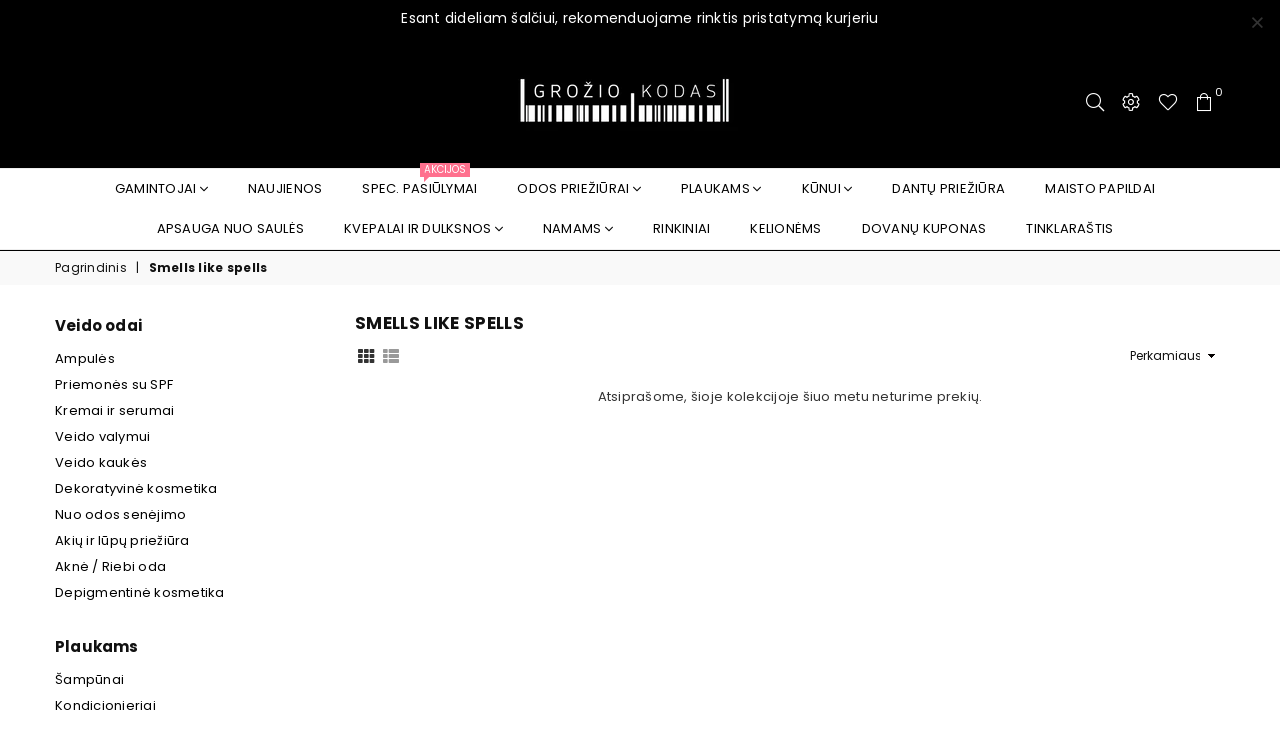

--- FILE ---
content_type: text/javascript
request_url: https://cdn.shopify.com/extensions/019c2409-fcdd-794a-93ca-264c97f1be9c/essential-announcement-bar-78/assets/announcement-bar-essential-apps.js
body_size: 10168
content:
(function () {
  const analyticsBaseUrl = "https://essential-apps-analytics.herokuapp.com";
  const essentialsMeta = window.essentialAnnouncementMeta;
  function getConfig() {
    const configs = window.essentialAnnouncementConfigs;
    return new Promise((resolve) => {
      resolve(configs);
    });
  }

  // pages
  let homePageRoot = window.Shopify?.routes?.root || "/";
  if (homePageRoot.length > 1) {
    homePageRoot = homePageRoot.slice(0, homePageRoot.length - 1);
  }

  const isHomePage = window.location.pathname === homePageRoot;

  const isProductPage =
    window.location && window.location.pathname.includes("/products/");
  const isCollectionPage =
    window.location &&
    window.location.pathname.includes("/collections/") &&
    !isProductPage;
  const isCartPage =
    window.location && window.location.pathname.includes("/cart");

  // utility function that simplifies creation of new html node
  function create({
    tag,
    appendTo,
    children = [],
    attributes = {},
    events = {},
  }) {
    const element = document.createElement(tag);

    Object.entries(attributes).forEach(([key, value]) => {
      element[key] = value;
    });

    Object.entries(events).forEach(([key, value]) => {
      element.addEventListener(key, value);
    });

    if (appendTo) {
      appendTo.appendChild(element);
    }

    children.forEach((child) => child && element.appendChild(child));

    return element;
  }

  // utility function that simplifies editing of new html node
  function update(
    createdElement,
    { appendTo, children = [], attributes = {}, events = {} }
  ) {
    const element = createdElement;

    Object.entries(attributes).forEach(([key, value]) => {
      element[key] += value;
    });

    Object.entries(events).forEach(([key, value]) => {
      element.addEventListener(key, value);
    });

    if (appendTo) {
      appendTo.appendChild(element);
    }

    children.forEach((child) => child && element.appendChild(child));

    return element;
  }

  /**
   * Utility function to log events
   *
   * @param {Object} config
   * @param {string} eventName
   * @param {Object} [additionalData]
   */
  function logEvent(config, eventName, additionalData = {}) {
    if (!config || !eventName) return;

    const url = `${analyticsBaseUrl}/announcement_event`;

    const baseData = {
      event: eventName,
      shop: Shopify.shop,
      id: config.id,
      name: config.name,
      type: config.announcementType,
      ctaType: config.CTAType,
    };
    const fullData = { ...baseData, ...additionalData };

    const searchParamsData = new URLSearchParams();
    Object.keys(fullData).forEach((key) =>
      searchParamsData.set(key, fullData[key])
    );

    navigator.sendBeacon(url, searchParamsData);
  }

  function createSvgIgon(icon, color, width = 12, height = 12) {
    const IconSVG = document.createElementNS(
      "http://www.w3.org/2000/svg",
      "svg"
    );
    const IconSVGPath = document.createElementNS(
      "http://www.w3.org/2000/svg",
      "path"
    );

    IconSVG.setAttribute("width", width);
    IconSVG.setAttribute("height", height);
    IconSVG.setAttribute("fill", "none");

    IconSVGPath.setAttribute("d", icon);

    IconSVGPath.setAttribute("fill", color);
    IconSVG.append(IconSVGPath);
    return IconSVG;
  }

  function closeButtonIconSVG(color) {
    const closeIcon =
      "m7.414 6 4.293-4.293A.999.999 0 1 0 10.293.293L6 4.586 1.707.293A.999.999 0 1 0 .293 1.707L4.586 6 .293 10.293a.999.999 0 1 0 1.414 1.414L6 7.414l4.293 4.293a.997.997 0 0 0 1.414 0 .999.999 0 0 0 0-1.414L7.414 6Z";
    return createSvgIgon(closeIcon, color);
  }

  function nextButtonIconSVG(color) {
    const nextIcon =
      "M8.00001 16C7.74401 16 7.48801 15.902 7.29301 15.707C6.90201 15.316 6.90201 14.684 7.29301 14.293L11.586 10L7.29301 5.70701C6.90201 5.31601 6.90201 4.68401 7.29301 4.29301C7.68401 3.90201 8.31601 3.90201 8.70701 4.29301L13.707 9.29301C14.098 9.68401 14.098 10.316 13.707 10.707L8.70701 15.707C8.51201 15.902 8.25601 16 8.00001 16Z";
    return createSvgIgon(nextIcon, color, 20, 20);
  }

  function prevButtonIconSVG(color) {
    const prevIcon =
      "M12 16C11.744 16 11.488 15.902 11.293 15.707L6.29301 10.707C5.90201 10.316 5.90201 9.68401 6.29301 9.29301L11.293 4.29301C11.684 3.90201 12.316 3.90201 12.707 4.29301C13.098 4.68401 13.098 5.31601 12.707 5.70701L8.41401 10L12.707 14.293C13.098 14.684 13.098 15.316 12.707 15.707C12.512 15.902 12.256 16 12 16Z";
    return createSvgIgon(prevIcon, color, 20, 20);
  }

  function appdedCss(css) {
    const head = document.getElementsByTagName("head")[0];
    const style = document.createElement("style");
    style.setAttribute("type", "text/css");
    style.setAttribute("id", "essential-apps-announcement-bar-css");
    if (style.styleSheet) {
      style.styleSheet.cssText = css;
    } else {
      style.appendChild(document.createTextNode(css));
    }
    head.appendChild(style);
  }

  function fontFamily(styleConfig) {
    return styleConfig.font !== "" && styleConfig.font
      ? `font-family: ${styleConfig.font};\n`
      : "";
  }

  function sideCartNode() {
    let bannersNode;
    const root = window.Shopify?.routes?.root || "/";
    const cartForm = document.querySelector(`form[action="${root}cart"]`);
    // cart notification - popup notification
    const knownSideCarts = document.querySelectorAll(
      "cart-notification .cart-notification__links"
    );

    // Debutify theme: {"top: '.drawer.ajaxcart--is-loading .flex'"}
    // Prestige new: cart-drawer .cart-drawer__items
    const sideCartNodes = document.querySelectorAll(
      ".side-cart, .drawer.ajaxcart--is-loading .flex, .cart-drawer .cart-drawer__items"
    );

    const noCartFormFound = document.querySelectorAll(".cart-drawer");

    const sideCartTopSnippet = document.querySelector(
      ".essential-announcement-bar-side-cart"
    );

    if (sideCartTopSnippet) {
      return sideCartTopSnippet;
    }
    if (knownSideCarts.length > 0) {
      bannersNode = knownSideCarts[knownSideCarts.length - 1];
    } else if (sideCartNodes.length > 0) {
      bannersNode = sideCartNodes[sideCartNodes.length - 1];
    } else if (cartForm) {
      bannersNode = cartForm;
    } else if (noCartFormFound) {
      bannersNode = noCartFormFound[noCartFormFound.length - 1];
    }

    return bannersNode;
  }

  const ctaHref = (ctaLink, createdAt) => {
    if (new Date(createdAt).getTime() < 1732608220000) {
      return ctaLink;
    }
    if (ctaLink.includes("http://") || ctaLink.includes("https://")) {
      return ctaLink;
    } else if (ctaLink.startsWith("/")) {
      return ctaLink.replace("/", Shopify?.routes?.root || "/");
    }

    return ctaLink;
  };

  function appendAnnoucementBarCss(config, animationDuration) {
    const styleConfig = config.style;

    const smallerOnMobile = (config, styleConfig) => {
      if (
        !config.createdAt ||
        new Date(config.createdAt).getTime() < 1701866300000
      ) {
        return "";
      }

      return `
        @media (max-width: 620px) { 
          .essential_annoucement_bar_running_line_title_${config.id} {
            font-size: ${Math.floor(styleConfig.titleSize * 0.8)}px;
          }

          .essential_annoucement_bar_wrapper_${config.id} h2, 
          .essential_annoucement_bar_wrapper_${config.id} h4,
          .essential_annoucement_bar_title_container_${config.id},
          .essential_annoucement_bar_title_container_${config.id}.h2,
          #essential_annoucement_bar_title_${config.id} {
              font-size: ${Math.floor(styleConfig.titleSize * 0.8)}px;
          }

          .essential_annoucement_bar_subheading_${config.id} {
            font-size: ${Math.floor(styleConfig.subheadingSize * 0.8)}px;
          }

          .essential_annoucement_bar_cta_${config.id} {
            font-size: ${Math.floor(styleConfig.buttonFontSize * 0.9)}px;
          }
        }`;
    };

    const customCssStore = () => {
      if (Shopify.shop === "cb01ee-2.myshopify.com") {
        return `@media only screen and (max-width: 767px) {
                  body > .essential_annoucement_bar_wrapper {
                    display:none!important;
                  }
                }`;
      }

      return "";
    };

    const wrapperBackground =
      styleConfig.backgroundType === "gradientBackground"
        ? `linear-gradient(${styleConfig.gradientTurn}deg, ${styleConfig.gradientStart}, ${styleConfig.gradientEnd})`
        : styleConfig.singleColor;

    const css = `
        .essential_annoucement_bar_wrapper_${config.id} {
          overflow: hidden;
          position: relative;
          display: flex !important;
          flex-wrap: nowrap;
          column-gap: 26px;
          row-gap: 10px;
          ${fontFamily(styleConfig)}
          background: ${wrapperBackground};
          padding: 10px;
          ${
            config.type === "cart-page"
              ? `
            padding-top: ${styleConfig.spacing.insideTop}px;
            padding-bottom: ${styleConfig.spacing.insideBottom}px;
            margin-top: ${styleConfig.spacing.outsideTop}px;
            margin-bottom: ${styleConfig.spacing.outsideBottom}px;
          `
              : ""
          }
          align-items: center;
          justify-content: center;
          width: 100%;
           border-radius: ${styleConfig.borderRadius}px;
          border: ${styleConfig.borderColor} solid ${styleConfig.borderSize}px;
          ${
            styleConfig.announcementBarStyle === "seperate-centered"
              ? `flex-flow: column;
              justify-items: center;`
              : ""
          }
        }

        .essential_annoucement_bar_wrapper_${config.id}.top_page {
          z-index: 101;
        }

        cart-drawer-component dialog.cart-drawer--empty .essential_annoucement_bar_wrapper.cart_drawer {
          display: none !important;
        }

        .essential_annoucement_bar_wrapper_${config.id}.top_page_sticky {
          position: sticky; 
          top: 0;
        }

        .essential_annoucement_bar_wrapper_${config.id}.bottom_page {
          z-index: 101;
          bottom: 0; 
          left: 0;
          position: fixed;
          width: 100%;
        }

        .essential_annoucement_bar_wrapper_${config.id}.bottom_page_styles {}
        
        .essential_annoucement_bar_wrapper_${config.id}.clickable {
          cursor: pointer;
        }

        .essential_annoucement_main_content_wrapper_${config.id} {
          display: flex;
          align-items: center;
          justify-content: center;
          flex-grow: 1;
          overflow: hidden;
          gap: ${config.announcementType !== "rotating" ? "26px" : "0"};
        }

        .essential_annoucement_titles_outside_wrapper_${config.id} {
          overflow: hidden;
          position: relative;
          width: ${config.announcementType === "simple" ? "auto" : "100%"};
          padding: ${config.announcementType === "rotating" ? "0 20px" : "0"};
        }

        .essential_annoucement_running_line_wrapper_${config.id} {
          display: flex;
          width: 100%;
        }

        .essential_annoucement_bar_running_line_title_${config.id} {
          ${fontFamily(styleConfig)}font-weight: bold;
          font-size: ${styleConfig.titleSize}px;
          color: ${styleConfig.titleColor};
          margin: 0;
          padding: 0;
          line-height: 1.2;
          letter-spacing: normal;
          text-transform: none;
          text-align: left;
          white-space: nowrap;
          animation: runningLine ${animationDuration}s linear infinite;
          animation-delay: -${animationDuration}s;
          display: flex;
          gap: 26px;
          padding-right: 26px;
        }

        .essential_annoucement_running_line_wrapper_${
          config.id
        } .essential_annoucement_bar_running_line_title_${
          config.id
        }:nth-child(2) {
          animation: runningLine2 ${animationDuration}s linear infinite;
          animation-delay: -${animationDuration / 2}s;
        }

        .essential_annoucement_bar_slider_container_${config.id} {
          margin: 0;
          align-items: center;
        }

        .essential_annoucement_bar_slide_${config.id} {
          display: flex;
          justify-content: center;
          align-items: center;
          gap: 26px;
        }

        .essential_annoucement_bar_slide_${config.id}.glide__slide--active {
          z-index: 1;
        }

        .essential_annoucement_bar_slide_${config.id}.clickable {
          cursor: pointer;
        }

        .essential_annoucement_bar_glide__arrow {
          cursor: pointer;
        }

        .essential_annoucement_bar_glide__arrows_prev_${config.id} {
          position: absolute;
          left: -20px;
          top: 0;
          bottom: 0;
          height: 20px;
          margin: auto;
        }

        .essential_annoucement_bar_glide__arrows_next_${config.id} {
          position: absolute;
          right: -20px;
          top: 0;
          bottom: 0;
          height: 20px;
          margin: auto;
        }

        .essential_annoucement_titles_wrapper_${config.id}.center {
          text-align: center;
        }
        
        .essential_annoucement_bar_wrapper_${config.id} h2, 
        .essential_annoucement_bar_wrapper_${config.id} h4, 
        .essential_annoucement_bar_title_container_${config.id}, 
        .essential_annoucement_bar_title_container_${config.id}.h2,
        #essential_annoucement_bar_title_${config.id} {
            ${fontFamily(styleConfig)}font-weight: bold;
            font-size: ${styleConfig.titleSize}px;
            color: ${styleConfig.titleColor};
            margin: 0;
            padding: 0;
            line-height: 1.2;
            letter-spacing: normal;
            text-transform: none;
            white-space: pre-wrap;
        }
    
        .essential_annoucement_bar_subheading_${config.id} {
            ${fontFamily(styleConfig)}font-size: ${
              styleConfig.subheadingSize
            }px;
            color: ${styleConfig.subheadingColor};
            line-height: 1.2;
            letter-spacing: normal;
            padding: 0;
            margin: 0;
        }

        .essential_annoucement_cta_wrapper_${config.id} {
          display: flex;
          gap: 10px;
          flex-wrap: nowrap;
        }

        .essential_annoucement_bar_coupon_code_button_${config.id} {
          display: flex;
          align-items: center;
          cursor: pointer;
          text-decoration: none;
          background: none;
          border: 2px solid ${styleConfig.couponCodeButtonOutlineColor};
          white-space: nowrap;
          padding: 6px 14px;
          border-radius: ${styleConfig.couponCodeButtonBorderRadius}px;
          font-size: ${styleConfig.couponCodeButtonFontSize}px;
          color: ${styleConfig.couponCodeButtonFontColor};
          line-height: 1.5;
          gap: 10px;
          font-weight: 600;
        }

        .essential_annoucement_bar_coupon_code_button_icon_${config.id} {
            height: ${styleConfig.couponCodeButtonFontSize}px;
            width: ${styleConfig.couponCodeButtonFontSize}px;
            background-repeat: no-repeat;
            background-position: center;
            background-color: ${styleConfig.couponCodeButtonIconColor};
            -webkit-mask-image: url('data:image/svg+xml;utf8,<svg width="12" height="14" viewBox="0 0 12 14" fill="none" xmlns="http://www.w3.org/2000/svg"><path fill-rule="evenodd" clip-rule="evenodd" d="M2.51547 1.75C2.6385 0.763422 3.4801 0 4.5 0H7.5C8.5269 0 9.37305 0.773938 9.48696 1.77035C9.48618 1.76355 9.48537 1.75677 9.48453 1.75H9.75C10.9926 1.75 12 2.75736 12 4V11.75C12 12.9926 10.9926 14 9.75 14H2.25C1.00736 14 0 12.9926 0 11.75V4C0 2.75736 1.00736 1.75 2.25 1.75H2.51547ZM4.5 1.5H7.5C7.77614 1.5 8 1.72386 8 2V3C8 3.27614 7.77614 3.5 7.5 3.5H4.5C4.22386 3.5 4 3.27614 4 3V2C4 1.72386 4.22386 1.5 4.5 1.5ZM2.51304 3.22965C2.51382 3.23645 2.51463 3.24323 2.51547 3.25H2.25C1.83579 3.25 1.5 3.58579 1.5 4V11.75C1.5 12.1642 1.83579 12.5 2.25 12.5H9.75C10.1642 12.5 10.5 12.1642 10.5 11.75V4C10.5 3.58579 10.1642 3.25 9.75 3.25H9.48453C9.3615 4.23658 8.51991 5 7.5 5H4.5C3.4731 5 2.62695 4.22606 2.51304 3.22965Z" fill="black"/></svg>');
            -webkit-mask-size: ${styleConfig.couponCodeButtonFontSize - 2}px;
            -webkit-mask-repeat: no-repeat;
            -webkit-mask-position: center;
            mask-image: url('data:image/svg+xml;utf8,<svg width="12" height="14" viewBox="0 0 12 14" fill="none" xmlns="http://www.w3.org/2000/svg"><path fill-rule="evenodd" clip-rule="evenodd" d="M2.51547 1.75C2.6385 0.763422 3.4801 0 4.5 0H7.5C8.5269 0 9.37305 0.773938 9.48696 1.77035C9.48618 1.76355 9.48537 1.75677 9.48453 1.75H9.75C10.9926 1.75 12 2.75736 12 4V11.75C12 12.9926 10.9926 14 9.75 14H2.25C1.00736 14 0 12.9926 0 11.75V4C0 2.75736 1.00736 1.75 2.25 1.75H2.51547ZM4.5 1.5H7.5C7.77614 1.5 8 1.72386 8 2V3C8 3.27614 7.77614 3.5 7.5 3.5H4.5C4.22386 3.5 4 3.27614 4 3V2C4 1.72386 4.22386 1.5 4.5 1.5ZM2.51304 3.22965C2.51382 3.23645 2.51463 3.24323 2.51547 3.25H2.25C1.83579 3.25 1.5 3.58579 1.5 4V11.75C1.5 12.1642 1.83579 12.5 2.25 12.5H9.75C10.1642 12.5 10.5 12.1642 10.5 11.75V4C10.5 3.58579 10.1642 3.25 9.75 3.25H9.48453C9.3615 4.23658 8.51991 5 7.5 5H4.5C3.4731 5 2.62695 4.22606 2.51304 3.22965Z" fill="black"/></svg>');
            mask-size: ${styleConfig.couponCodeButtonFontSize - 2}px;
            mask-repeat: no-repeat;
            mask-position: center;
            display: flex;
        }

        .essential_annoucement_bar_coupon_code_button_icon_checked_${
          config.id
        } {
            height: ${styleConfig.couponCodeButtonFontSize}px;
            width: ${styleConfig.couponCodeButtonFontSize}px;
            background-repeat: no-repeat;
            background-position: center;
            background-color: ${styleConfig.couponCodeButtonIconColor};
            -webkit-mask-image: url('data:image/svg+xml;utf8,<svg width="12" height="14" viewBox="0 0 12 14" fill="none" xmlns="http://www.w3.org/2000/svg"><path d="M9.28033 6.21967C9.57322 6.51256 9.57322 6.98744 9.28033 7.28033L5.78033 10.7803C5.48744 11.0732 5.01256 11.0732 4.71967 10.7803L2.96967 9.03033C2.67678 8.73744 2.67678 8.26256 2.96967 7.96967C3.26256 7.67678 3.73744 7.67678 4.03033 7.96967L5.25 9.18934L8.21967 6.21967C8.51256 5.92678 8.98744 5.92678 9.28033 6.21967Z" fill="black"/><path fill-rule="evenodd" clip-rule="evenodd" d="M2.51547 1.75C2.6385 0.763422 3.4801 0 4.5 0H7.5C8.5269 0 9.37305 0.773938 9.48696 1.77035C9.48618 1.76355 9.48537 1.75677 9.48453 1.75H9.75C10.9926 1.75 12 2.75736 12 4V11.75C12 12.9926 10.9926 14 9.75 14H2.25C1.00736 14 0 12.9926 0 11.75V4C0 2.75736 1.00736 1.75 2.25 1.75H2.51547ZM4.5 1.5H7.5C7.77614 1.5 8 1.72386 8 2V3C8 3.27614 7.77614 3.5 7.5 3.5H4.5C4.22386 3.5 4 3.27614 4 3V2C4 1.72386 4.22386 1.5 4.5 1.5ZM2.51304 3.22965C2.51382 3.23645 2.51463 3.24323 2.51547 3.25H2.25C1.83579 3.25 1.5 3.58579 1.5 4V11.75C1.5 12.1642 1.83579 12.5 2.25 12.5H9.75C10.1642 12.5 10.5 12.1642 10.5 11.75V4C10.5 3.58579 10.1642 3.25 9.75 3.25H9.48453C9.3615 4.23658 8.51991 5 7.5 5H4.5C3.4731 5 2.62695 4.22606 2.51304 3.22965Z" fill="black"/></svg>');
            -webkit-mask-size: ${styleConfig.couponCodeButtonFontSize - 2}px;
            -webkit-mask-repeat: no-repeat;
            -webkit-mask-position: center;
            mask-image: url('data:image/svg+xml;utf8,<svg width="12" height="14" viewBox="0 0 12 14" fill="none" xmlns="http://www.w3.org/2000/svg"><path d="M9.28033 6.21967C9.57322 6.51256 9.57322 6.98744 9.28033 7.28033L5.78033 10.7803C5.48744 11.0732 5.01256 11.0732 4.71967 10.7803L2.96967 9.03033C2.67678 8.73744 2.67678 8.26256 2.96967 7.96967C3.26256 7.67678 3.73744 7.67678 4.03033 7.96967L5.25 9.18934L8.21967 6.21967C8.51256 5.92678 8.98744 5.92678 9.28033 6.21967Z" fill="black"/><path fill-rule="evenodd" clip-rule="evenodd" d="M2.51547 1.75C2.6385 0.763422 3.4801 0 4.5 0H7.5C8.5269 0 9.37305 0.773938 9.48696 1.77035C9.48618 1.76355 9.48537 1.75677 9.48453 1.75H9.75C10.9926 1.75 12 2.75736 12 4V11.75C12 12.9926 10.9926 14 9.75 14H2.25C1.00736 14 0 12.9926 0 11.75V4C0 2.75736 1.00736 1.75 2.25 1.75H2.51547ZM4.5 1.5H7.5C7.77614 1.5 8 1.72386 8 2V3C8 3.27614 7.77614 3.5 7.5 3.5H4.5C4.22386 3.5 4 3.27614 4 3V2C4 1.72386 4.22386 1.5 4.5 1.5ZM2.51304 3.22965C2.51382 3.23645 2.51463 3.24323 2.51547 3.25H2.25C1.83579 3.25 1.5 3.58579 1.5 4V11.75C1.5 12.1642 1.83579 12.5 2.25 12.5H9.75C10.1642 12.5 10.5 12.1642 10.5 11.75V4C10.5 3.58579 10.1642 3.25 9.75 3.25H9.48453C9.3615 4.23658 8.51991 5 7.5 5H4.5C3.4731 5 2.62695 4.22606 2.51304 3.22965Z" fill="black"/></svg>');
            mask-size: ${styleConfig.couponCodeButtonFontSize - 2}px;
            mask-repeat: no-repeat;
            mask-position: center;
            display: none;
        }
        
        .essential_annoucement_bar_cta_${config.id} {
          display: block;        
          cursor: pointer;
          text-decoration: none;
          background: ${styleConfig.buttonBackgroundColor};
          border: 0;
          white-space: nowrap;
          padding: 8px 16px;
          line-height: 1.5;
          border-radius: ${styleConfig.buttonBorderRadius}px;
          font-size: ${styleConfig.buttonFontSize}px;
          color: ${styleConfig.buttonFontColor};
        }

        .essential_annoucement_bar_close_button_${config.id} {
          display: block;
          border: none;
          background: none;
          cursor: pointer;
          margin-left: auto;
        }

        .essential_annoucement_bar_close_button_${config.id} svg {
          width: 12px;
          height: 12px;
          display: block;
        }

        @media (max-width: 430px) {
          .essential_annoucement_bar_wrapper_${config.id} {
            justify-items: center;
            text-align: center;
            padding: 10px 15px;
          }

          .essential_annoucement_bar_close_button_${config.id} {
            position: absolute;
            padding: 0;
            transform: none;
            top: 5px;
            right: 2px;
          }

          .essential_annoucement_bar_wrapper_${config.id} h2,
          .essential_annoucement_bar_wrapper_${config.id} h4,
          .essential_annoucement_bar_title_container_${config.id},
          #essential_annoucement_bar_title_${config.id} {
              text-align: center;
              white-space: pre-wrap;
          }

          .essential_annoucement_main_content_wrapper_${config.id} {
            gap: ${config.announcementType !== "rotating" ? "10px" : "0"};
          }

          .essential_annoucement_bar_slide_${config.id} {
            gap: 10px;
          }

          .essential_annoucement_titles_outside_wrapper_${config.id} {
            padding: 0;
          }

          .essential_annoucement_bar_glide__arrows_${config.id} {
            display: none!important;
          }
        }

        @keyframes runningLine {
          from {
            -moz-transform: translateX(100%);
            -webkit-transform: translateX(100%);
            transform: translateX(100%);
          }
          to {
            -moz-transform: translateX(-100%);
            -webkit-transform: translateX(-100%);
            transform: translateX(-100%);
          }
        }

        @keyframes runningLine2 {
          from {
            -moz-transform: translateX(0);
            -webkit-transform: translateX(0);
            transform: translateX(0);
          }
          to {
            -moz-transform: translateX(-200%);
            -webkit-transform: translateX(-200%);
            transform: translateX(-200%);
          }
        }

        @keyframes runningLineRTL {
          from {
            transform: translateX(-100%);
          }
          to {
            transform: translateX(100%);
          }
        }

        @keyframes runningLine2RTL {
          from {
            transform: translateX(-200%);
          }
          to {
            transform: translateX(0);
          }
        }

        .essential_annoucement_running_line_wrapper_${config.id}.rtl .essential_annoucement_bar_running_line_title_${config.id} {
          animation-name: runningLineRTL;
        }

        .essential_annoucement_running_line_wrapper_${config.id}.rtl .essential_annoucement_bar_running_line_title_${config.id}:nth-child(2) {
          animation-name: runningLine2RTL;
        }

        ${smallerOnMobile(config, styleConfig)}
        ${customCssStore()}
    `;

    let addedCss = "";
    if (config.announcementType === "rotating") {
      config?.announcements?.forEach((announcement, index) => {
        if (announcement.icon) {
          let iconClass = `
              .essential_annoucement_bar_icon_${config.id}_rotating_${index} {
                height: ${config.style.icon?.size}px;
                width: ${config.style.icon?.size}px;
                display: flex !important;
                ${
                  !config.style.icon?.originalColor &&
                  announcement.icon.includes(".svg") &&
                  !announcement.icon.includes("/payment-icons") &&
                  !announcement.icon.includes("/app-stores")
                    ? `background-color: ${config.style.icon?.color.hex};
                    -webkit-mask-image: url('${announcement.icon}');
                    -webkit-mask-size: ${config.style.icon?.size}px;
                    -webkit-mask-repeat: no-repeat;
                    -webkit-mask-position: center;
                    mask-image: url('${announcement.icon}');
                    mask-size: ${config.style.icon?.size}px;
                    mask-repeat: no-repeat;
                    mask-position: center;
                  `
                    : ""
                }
                ${
                  config.style.icon?.originalColor ||
                  announcement.icon.includes("/payment-icons") ||
                  announcement.icon.includes("/app-stores") ||
                  !announcement.icon.includes(".svg")
                    ? `background-image: url('${announcement.icon}');
                      background-repeat: no-repeat;
                      background-position: center;   
                      background-size: ${config.style.icon?.size}px;`
                    : ""
                }
              }
              `;
          addedCss += iconClass;
        }
      });
    }

    const addIconWrapperToCss =
      (config.announcementType === "simple" && config.icon) ||
      (config.announcementType === "rotating" &&
        config?.announcements?.some((announcement) => !!announcement?.icon));

    const iconBackgroundColor = () => {
      if (
        config.style.icon?.background?.alpha !== undefined &&
        parseFloat(config.style.icon?.background?.alpha) < 1
      ) {
        return config.style.icon?.background?.rgba;
      } else {
        return config.style.icon?.background?.hex;
      }
    };

    if (addIconWrapperToCss) {
      addedCss += `
      .essential_annoucement_bar_icon_container_${config.id} {
        display: flex !important;
        align-items: center;
        justify-content: center;
        padding: 4px;
        margin-right: -13px;
        border-radius: ${config.style.icon?.cornerRadius}px;
        background-color: ${iconBackgroundColor()};
      }

      @media (max-width: 620px) {
        .essential_annoucement_bar_icon_container_${config.id} {
          margin-right: -4px;
        }
      }
      `;
    }
    if (config.announcementType === "simple" && config.icon) {
      addedCss += `
          .essential_annoucement_bar_icon_${config.id} {
          height: ${config.style.icon?.size}px;
          width: ${config.style.icon?.size}px;
          display: flex !important;

          ${
            !config.style.icon?.originalColor &&
            config.icon.includes(".svg") &&
            !config.icon.includes("/payment-icons") &&
            !config.icon.includes("/app-stores")
              ? `background-color: ${config.style.icon?.color.hex};
          -webkit-mask-image: url('${config.icon}');
          -webkit-mask-size: ${config.style.icon?.size}px;
          -webkit-mask-repeat: no-repeat;
          -webkit-mask-position: center;
          mask-image: url('${config.icon}');
          mask-size: ${config.style.icon?.size}px;
          mask-repeat: no-repeat;
          mask-position: center;`
              : ""
          }

          ${
            config.style.icon?.originalColor ||
            config.icon.includes("/payment-icons") ||
            config.icon.includes("/app-stores") ||
            !config.icon.includes(".svg")
              ? `background-image: url('${config.icon}');
              background-repeat: no-repeat;
              background-position: center;   
              background-size: ${config.style.icon?.size}px;`
              : ""
          }
        }
      `;
    }

    if (config.announcementType === "running-line") {
      appdedCss(css);
    } else {
      appdedCss(css + addedCss);
    }
  }

  function initAnnoucmentBar(
    config,
    placementNode,
    appBlockId = "",
    mountRotatingAnnouncementBar
  ) {
    logEvent(config, "view");

    const title = config.title;
    const titleLength = title.length || 20;
    const titleLengthRatio = Math.ceil(100 / titleLength);
    const animationSpeed =
      config.animationSpeed || config.animationSpeed == 0
        ? config.animationSpeed
        : 80;
    const rotateDuration = isNaN(parseInt(config.rotateDuration))
      ? 4
      : parseInt(config.rotateDuration);
    const animationSpeedReversed = 100 - animationSpeed;

    const slowAnimationDuration = titleLength * animationSpeedReversed;
    const fastAnimationDuration = slowAnimationDuration / 16;
    const animationDuration =
      titleLengthRatio < 10 ? fastAnimationDuration : slowAnimationDuration;
    const runningLineItems = titleLengthRatio < 10 ? 10 : titleLengthRatio;

    const selector = `.essential_annoucement_bar_wrapper_${config.id}_${appBlockId}`;
    const announcementBar = document.querySelector(selector);

    const titleTagChangeFlag =
      config.createdAt && new Date(config.createdAt).getTime() > 1704971931000;

    const titleTag = () => {
      if (Shopify?.shop === "fd6f42-4.myshopify.com") {
        return "h4";
      }

      if (titleTagChangeFlag) {
        return "div";
      }

      return "h2";
    };

    if (announcementBar && config.announcementPlacement !== "custom") {
      return;
    }

    try {
      let localStorageData = window.localStorage.getItem(
        `essentialAnnoucementBarClosed_${config.id}_${appBlockId}`
      );
      localStorageData = JSON.parse(localStorageData);

      if (
        localStorageData &&
        localStorageData.id === config.id &&
        localStorageData.updatedAt === config.updatedAt &&
        localStorageData.value
      ) {
        return;
      }
    } catch (error) {
      console.log(error);
    }

    if (config.announcementPlacement) {
      if (config.announcementPlacement === "home-page" && !isHomePage) {
        return;
      }

      if (config.announcementPlacement === "all-products" && !isProductPage) {
        return;
      }

      if (
        config.announcementPlacement === "all-collections" &&
        !isCollectionPage
      ) {
        return;
      }
    }

    let wrapper = create({
      tag: "div",
      attributes: {
        className: `essential_annoucement_bar_wrapper essential_annoucement_bar_wrapper_${config.id} essential_annoucement_bar_wrapper_${config.id}_${appBlockId}`,
      },
    });

    if (
      config.style.position === "top-page" &&
      config.announcementPlacement !== "custom"
    ) {
      wrapper = update(wrapper, {
        attributes: {
          className: " top_page",
        },
      });
    }

    if (config.type === "cart-page" && !isCartPage) {
      wrapper = update(wrapper, {
        attributes: {
          className: " cart_drawer",
        },
      });
    }

    if (config.style.position === "top-page" && config.type !== "cart-page") {
      wrapper = update(wrapper, {
        attributes: {
          className: " top_page_styles",
        },
      });
    }

    if (
      config.style.position === "top-page" &&
      config.style.stickyBar &&
      config.announcementPlacement !== "custom"
    ) {
      wrapper = update(wrapper, {
        attributes: {
          className: " top_page_sticky",
        },
      });
    }

    if (
      config.style.position === "bottom-page" &&
      config.announcementPlacement !== "custom"
    ) {
      wrapper = update(wrapper, {
        attributes: {
          className: " bottom_page",
        },
      });
    }

    if (config.style.position === "bottom-page") {
      wrapper = update(wrapper, {
        attributes: {
          className: " bottom_page_styles",
        },
      });
    }

    if (
      config.CTAType === "clickable" &&
      config.CTALink &&
      config.announcementType !== "rotating"
    ) {
      wrapper = update(wrapper, {
        attributes: {
          className: " clickable",
        },
        events: {
          click: (event) => {
            event.preventDefault();
            if (!event.target.closest("button") && config.CTALink) {
              logEvent(config, "click_cta_button");
              window.location.href = ctaHref(config.CTALink, config.createdAt);
            }
          },
        },
      });
    }

    const mainContentWrapper = create({
      tag: "div",
      attributes: {
        className: `essential_annoucement_main_content_wrapper_${config.id}`,
      },
      children: [
        config.icon &&
          config.announcementType !== "running-line" &&
          create({
            tag: "div",
            attributes: {
              id: `essential_annoucement_bar_icon_container_${config.id}`,
              className: `essential_annoucement_bar_icon_container_${config.id}`,
            },
            children: [
              create({
                tag: "div",
                attributes: {
                  id: `essential_annoucement_bar_icon_${config.id}`,
                  className: `essential_annoucement_bar_icon_${config.id}`,
                },
              }),
            ],
          }),
      ],
      appendTo: wrapper,
    });

    const TitlesOutsideWrapper = create({
      tag: "div",
      attributes: {
        className: `essential_annoucement_titles_outside_wrapper_${config.id}`,
      },
      appendTo: mainContentWrapper,
    });

    if (config.announcementType === "simple") {
      create({
        tag: "div",
        attributes: {
          className: `essential_annoucement_titles_wrapper_${config.id} ${
            !config.subheading ? "center" : ""
          }`,
        },
        children: [
          create({
            tag: titleTag(),
            attributes: {
              id: `essential_annoucement_bar_title_${config.id}`,
              className: titleTagChangeFlag
                ? `essential_annoucement_bar_title_container_${config.id} h2`
                : "",
              textContent: config.title,
            },
          }),
          config.subheading &&
            create({
              tag: "p",
              attributes: {
                className: `essential_annoucement_bar_subheading_${config.id}`,
                textContent: config.subheading,
              },
            }),
        ],
        appendTo: TitlesOutsideWrapper,
      });
    } else if (config.announcementType === "running-line") {
      const hasEmptySpaces = (inputString) => /\s{2,}/.test(inputString);

      const replaceSpacesWithHTML = (inputString) => {
        const safeInputString = inputString
          .replace(/&/g, "&amp;")
          .replace(/</g, "&lt;")
          .replace(/>/g, "&gt;")
          .replace(/"/g, "&quot;")
          .replace(/'/g, "&#039;");
        const spaceRegex = / +/g;

        return safeInputString.replace(spaceRegex, (match) => {
          let spaceCount = match.length;
          if (spaceCount > 1) {
            return `<span style="display:inline-block; width:${
              spaceCount * 5
            }px;"></span>`;
          } else {
            return match;
          }
        });
      };

      create({
        tag: "div",
        attributes: {
          className: `essential_annoucement_running_line_wrapper_${config.id}`,
        },
        children: [
          create({
            tag: "div",
            attributes: {
              className: `essential_annoucement_bar_running_line_title_${config.id}`,
            },
            children: Array.from(Array(runningLineItems).keys()).map(() =>
              create({
                tag: "span",
                attributes: hasEmptySpaces(config.title)
                  ? { innerHTML: replaceSpacesWithHTML(config.title) }
                  : { textContent: config.title },
              })
            ),
          }),
          create({
            tag: "div",
            attributes: {
              className: `essential_annoucement_bar_running_line_title_${config.id}`,
            },
            children: Array.from(Array(runningLineItems).keys()).map(() =>
              create({
                tag: "span",

                attributes: hasEmptySpaces(config.title)
                  ? { innerHTML: replaceSpacesWithHTML(config.title) }
                  : { textContent: config.title },
              })
            ),
          }),
        ],
        appendTo: TitlesOutsideWrapper,
      });

      // RTL fix for specific stores
      const rtlStores = ["ytest-3394.myshopify.com"];
      if (rtlStores.includes(Shopify.shop)) {
        const runningLineWrapper = TitlesOutsideWrapper.querySelector(
          `.essential_annoucement_running_line_wrapper_${config.id}`
        );
        if (runningLineWrapper) {
          runningLineWrapper.classList.add("rtl");
        }
      }
    } else if (config.announcementType === "rotating") {
      create({
        tag: "div",
        attributes: {
          id: `essential_annoucement_bar_slider_${config.id}_${appBlockId}`,
          className: `essential_annoucement_bar_glide`,
        },
        children: [
          create({
            tag: "div",
            attributes: {
              className: `essential_annoucement_bar_glide__track essential_annoucement_bar_glide__track_${config.id} essential_annoucement_bar_glide__track_${config.id}_${appBlockId}`,
            },
            children: [
              create({
                tag: "ul",
                attributes: {
                  className: `essential_annoucement_bar_glide__slides essential_annoucement_bar_slider_container_${config.id}`,
                },
                children: config.announcements.map((announcement, index) =>
                  create({
                    tag: "li",
                    attributes: {
                      className: `essential_annoucement_bar_glide__slide essential_annoucement_bar_slide_${
                        config.id
                      } ${
                        announcement.CTAType === "clickable" &&
                        announcement.CTALink
                          ? "clickable"
                          : ""
                      }`,
                    },
                    ...(announcement.CTAType === "clickable"
                      ? {
                          events: {
                            click: (event) => {
                              event.preventDefault();
                              if (
                                !event.target.closest("a") &&
                                announcement.CTALink
                              ) {
                                logEvent(config, "click_cta_button");
                                window.location.href = ctaHref(
                                  announcement.CTALink,
                                  config.createdAt
                                );
                              }
                            },
                          },
                        }
                      : {}),
                    children: [
                      announcement?.icon &&
                        create({
                          tag: "div",
                          attributes: {
                            id: `essential_annoucement_bar_icon_container_${config.id}_rotating_${index}`,
                            className: `essential_annoucement_bar_icon_container_${config.id}`,
                          },
                          children: [
                            create({
                              tag: "div",
                              attributes: {
                                id: `essential_annoucement_bar_icon_${config.id}_rotating_${index}`,
                                className: `essential_annoucement_bar_icon_${config.id}_rotating_${index}`,
                              },
                            }),
                          ],
                        }),
                      create({
                        tag: "div",
                        attributes: {
                          className: `essential_annoucement_titles_wrapper_${
                            config.id
                          } ${!announcement.subheading ? "center" : ""}`,
                        },
                        children: [
                          create({
                            tag: titleTag(),
                            attributes: {
                              className: `essential_annoucement_bar_title_${
                                config.id
                              } ${
                                titleTagChangeFlag
                                  ? `essential_annoucement_bar_title_container_${config.id} h2`
                                  : ""
                              }`,
                              textContent: announcement.title,
                            },
                          }),
                          announcement.subheading &&
                            create({
                              tag: "p",
                              attributes: {
                                className: `essential_annoucement_bar_subheading_${config.id}`,
                                textContent: announcement.subheading,
                              },
                            }),
                        ],
                      }),
                      announcement.couponCode &&
                        create({
                          tag: "div",
                          attributes: {
                            className: `essential_annoucement_cta_wrapper_${config.id}`,
                          },
                          children: [
                            announcement.couponCode &&
                              create({
                                tag: "div",
                                attributes: {
                                  className: `essential_annoucement_bar_coupon_code_button_${config.id} essential_coupon_code_rotating_${index}`,
                                  id: `essential_annoucement_bar_coupon_code_button_${config.id}`,
                                  textContent: announcement.couponCode,
                                },
                                events: {
                                  click: () => {
                                    logEvent(config, "click_coupon_code", {
                                      couponCode: announcement.couponCode,
                                    });
                                    navigator.clipboard.writeText(
                                      announcement.couponCode
                                    );
                                    // hide the icon
                                    document
                                      .querySelectorAll(
                                        `.essential_annoucement_bar_coupon_code_button_icon_${config.id}.essential_icon_rotating_${index}`
                                      )
                                      .forEach(
                                        (icon) => (icon.style.display = "none")
                                      );
                                    // show the checked icon
                                    document
                                      .querySelectorAll(
                                        `.essential_annoucement_bar_coupon_code_button_icon_checked_${config.id}.essential_icon_rotating_${index}`
                                      )
                                      .forEach(
                                        (icon) => (icon.style.display = "flex")
                                      );
                                  },
                                },
                                children: [
                                  create({
                                    tag: "div",
                                    attributes: {
                                      className: `essential_annoucement_bar_coupon_code_button_icon_${config.id} essential_icon_rotating_${index}`,
                                    },
                                    children: [
                                      create({
                                        tag: "div",
                                      }),
                                    ],
                                  }),
                                  create({
                                    tag: "div",
                                    attributes: {
                                      className: `essential_annoucement_bar_coupon_code_button_icon_checked_${config.id} essential_icon_rotating_${index}`,
                                    },
                                    children: [
                                      create({
                                        tag: "div",
                                      }),
                                    ],
                                  }),
                                ],
                              }),
                            announcement.CTAType === "button" &&
                              create({
                                tag: "a",
                                attributes: {
                                  className: `essential_annoucement_bar_cta_${config.id}`,
                                  href: ctaHref(
                                    announcement.CTALink,
                                    config.createdAt
                                  ),
                                  textContent: announcement.buttonText || "",
                                },
                                events: {
                                  click: () => {
                                    logEvent(config, "click_cta_button");
                                  },
                                },
                              }),
                          ],
                        }),
                      !announcement.couponCode &&
                        announcement.CTAType === "button" &&
                        create({
                          tag: "a",
                          attributes: {
                            className: `essential_annoucement_bar_cta_${config.id}`,
                            href: ctaHref(
                              announcement.CTALink,
                              config.createdAt
                            ),
                            textContent: announcement.buttonText || "",
                          },
                          events: {
                            click: () => {
                              logEvent(config, "click_cta_button");
                            },
                          },
                        }),
                    ],
                  })
                ),
              }),
            ],
          }),
          create({
            tag: "div",
            attributes: {
              className: `essential_annoucement_bar_glide__arrows_${config.id} essential_annoucement_bar_glide__arrows_${config.id}_${appBlockId}`,
            },
            children: [
              create({
                tag: "div",
                attributes: {
                  className: `essential_annoucement_bar_glide__arrow essential_annoucement_bar_glide__arrows_prev_${config.id} essential_annoucement_bar_glide__arrows_prev_${config.id}_${appBlockId}`,
                },
                children: [prevButtonIconSVG(config.style.arrowIconColor)],
              }),
              create({
                tag: "div",
                attributes: {
                  className: `essential_annoucement_bar_glide__arrow essential_annoucement_bar_glide__arrows_next_${config.id} essential_annoucement_bar_glide__arrows_next_${config.id}_${appBlockId}`,
                },
                children: [nextButtonIconSVG(config.style.arrowIconColor)],
              }),
            ],
          }),
        ],
        appendTo: TitlesOutsideWrapper,
      });
    }
    let CtaWrapper = null;
    if (
      config.couponCode &&
      config.CTAType === "button" &&
      config.announcementType !== "rotating"
    ) {
      CtaWrapper = create({
        tag: "div",
        attributes: {
          className: `essential_annoucement_cta_wrapper_${config.id}`,
        },
        appendTo: mainContentWrapper,
      });
    }

    if (config.couponCode && config.announcementType !== "rotating") {
      create({
        tag: "div",
        attributes: {
          className: `essential_annoucement_bar_coupon_code_button_${config.id}`,
          id: `essential_annoucement_bar_coupon_code_button_${config.id}`,
          textContent: config.couponCode,
        },
        events: {
          click: () => {
            logEvent(config, "click_coupon_code", {
              couponCode: config.couponCode,
            });
            navigator.clipboard.writeText(config.couponCode);
            // hide the icon
            document.querySelector(
              `.essential_annoucement_bar_coupon_code_button_icon_${config.id}`
            ).style.display = "none";
            // show the checked icon
            document.querySelector(
              `.essential_annoucement_bar_coupon_code_button_icon_checked_${config.id}`
            ).style.display = "flex";
          },
        },
        children: [
          create({
            tag: "div",
            attributes: {
              className: `essential_annoucement_bar_coupon_code_button_icon_${config.id}`,
            },
            children: [
              create({
                tag: "div",
              }),
            ],
          }),
          create({
            tag: "div",
            attributes: {
              className: `essential_annoucement_bar_coupon_code_button_icon_checked_${config.id}`,
            },
            children: [
              create({
                tag: "div",
              }),
            ],
          }),
        ],
        appendTo: CtaWrapper ? CtaWrapper : mainContentWrapper,
      });
    }

    if (config.CTAType === "button" && config.announcementType !== "rotating") {
      create({
        tag: "a",
        attributes: {
          className: `essential_annoucement_bar_cta_${config.id}`,
          href: ctaHref(config.CTALink, config.createdAt),
          textContent: config.buttonText,
        },
        events: {
          click: () => {
            logEvent(config, "click_cta_button");
          },
        },
        appendTo: CtaWrapper ? CtaWrapper : mainContentWrapper,
      });
    }

    if (config.closeButton) {
      create({
        tag: "button",
        attributes: {
          className: `essential_annoucement_bar_close_button_${config.id}`,
        },
        events: {
          click: (event) => {
            event.preventDefault();
            const announcementBar = document.querySelector(
              `.essential_annoucement_bar_wrapper_${config.id}_${appBlockId}`
            );
            if (announcementBar) {
              logEvent(config, "click_close_button");
              announcementBar.parentNode.removeChild(announcementBar);
              try {
                window.localStorage.setItem(
                  `essentialAnnoucementBarClosed_${config.id}_${appBlockId}`,
                  JSON.stringify({
                    value: true,
                    id: config.id,
                    updatedAt: config.updatedAt,
                  })
                );
              } catch (error) {
                console.log(error);
              }
            }
          },
        },
        children: [closeButtonIconSVG(config.style.closeIconColor)],
        appendTo: wrapper,
      });
    }

    appendAnnoucementBarCss(config, animationDuration);

    if (placementNode) {
      placementNode.prepend(wrapper);
    } else {
      const defaultPlacementNode = document.querySelector(
        ".essential-announcement-bar-placement"
      );
      if (defaultPlacementNode) {
        defaultPlacementNode.prepend(wrapper);
      } else {
        document.querySelector("body").prepend(wrapper);
      }
    }

    if (config.announcementType === "rotating") {
      const sliderTrack = document.querySelector(
        `.essential_annoucement_bar_glide__track_${config.id}_${appBlockId}`
      );
      const slideArrows = document.querySelector(
        `.essential_annoucement_bar_glide__arrows_${config.id}_${appBlockId}`
      );
      const prevArrow = document.querySelector(
        `.essential_annoucement_bar_glide__arrows_prev_${config.id}_${appBlockId}`
      );
      const newxArrow = document.querySelector(
        `.essential_annoucement_bar_glide__arrows_next_${config.id}_${appBlockId}`
      );
      sliderTrack.setAttribute("data-glide-el", "track");
      slideArrows.setAttribute("data-glide-el", "controls");
      prevArrow.setAttribute("data-glide-dir", "<");
      newxArrow.setAttribute("data-glide-dir", ">");

      // if glide library exists
      if (typeof Glide === "function") {
        const glide = new Glide(
          `#essential_annoucement_bar_slider_${config.id}_${appBlockId}`,
          {
            type: "carousel",
            animationDuration: window.essentialAnimationDuration
              ? window.essentialAnimationDuration
              : 400,
            autoplay: rotateDuration * 1000,
          }
        );
        window.essentialAnnouncementMounted = false;
        window.addEventListener("load", () => {
          if (!window.essentialAnnouncementMounted) {
            glide.mount();
            if (
              Shopify.shop === "blitz-brand-apparel.myshopify.com" ||
              Shopify.shop === "miarcus.myshopify.com" ||
              Shopify.shop === "illuminatebyliana.myshopify.com" ||
              Shopify.shop === "hhrqsj-sb.myshopify.com" ||
              Shopify.shop === "4480ba-99.myshopify.com"
            ) {
              window.essentialAnnouncementMounted = true;
            }
          }

          if (config.type === "cart-page" && !isCartPage) {
            const resizeObserver = new ResizeObserver((value) => {
              glide.update();
            });

            resizeObserver.observe(
              document.querySelector(
                `.essential_annoucement_bar_wrapper_${config.id}`
              )
            );
          }
        });

        if (
          (Shopify.shop === "blitz-brand-apparel.myshopify.com" ||
            Shopify.shop === "miarcus.myshopify.com" ||
            Shopify.shop === "illuminatebyliana.myshopify.com" ||
            Shopify.shop === "hhrqsj-sb.myshopify.com" ||
            Shopify.shop === "4480ba-99.myshopify.com") &&
          !window.essentialAnnouncementMounted
        ) {
          setTimeout(() => {
            glide.mount();
            window.essentialAnnouncementMounted = true;
          }, 500);
        }

        if (mountRotatingAnnouncementBar) {
          setTimeout(() => {
            glide.mount();
          }, 200);
        }
      }
    }
  }

  function addAnnouncementBar() {
    const announcementBlocks = document.querySelectorAll(
      "div.essential-announcement-block"
    );

    const canShowOnProduct = (config) => {
      if (config.showOnProducts && config.showOnProducts.length !== 0) {
        const pathname = decodeURI(window.location.pathname);
        const productData = window.essentialAnnouncementMeta?.productData;
        const productID = productData?.id;

        const showOnProduct = config.showOnProducts.find((product) => {
          if (productID && product.id) {
            return product.id.includes(productID);
          }

          if (typeof pathname.endsWith === "function") {
            return pathname.endsWith(`products/${product.handle}`);
          } else {
            return pathname.includes(`products/${product.handle}`);
          }
        });

        if (!showOnProduct) {
          return false;
        }
      }

      if (
        config.showOnProductsInCollections &&
        config.showOnProductsInCollections.length !== 0
      ) {
        const productCollections = essentialsMeta.productCollections || [];
        const showOnProduct = config.showOnProductsInCollections.find(
          (collection) => {
            const collectionId = Number(collection.id.split("/").pop());
            return productCollections.some(
              (product) => product.id === collectionId
            );
          }
        );

        if (!showOnProduct) {
          return false;
        }
      }

      return true;
    };

    const canShowOnCollection = (config) => {
      if (config.showOnCollections && config.showOnCollections.length !== 0) {
        const pathname = decodeURI(window.location.pathname);

        if (
          !essentialsMeta?.templateName.includes("collection") &&
          Shopify?.shop === "moose-marketplace.myshopify.com"
        ) {
          return false;
        }

        let showOnCollection;
        if (
          Shopify.shop === "wr1c5i-qb.myshopify.com" ||
          Shopify.shop === "homonaturals-test.myshopify.com" ||
          new Date(config?.createdAt).getTime() > 1755669073000
        ) {
          showOnCollection =
            window.essentialAnnouncementMeta?.collectionId &&
            config.showOnCollections.find((collection) =>
              collection.id.includes(
                window.essentialAnnouncementMeta?.collectionId
              )
            );
        } else {
          showOnCollection = config.showOnCollections.find(
            (collection) =>
              pathname.includes(`collections/${collection.handle}`) &&
              !isProductPage
          );
        }
        if (!showOnCollection) {
          return false;
        }
      }

      return true;
    };

    const canShowInCountry = (
      config,
      clientCountry,
      isClientCountrySelected
    ) => {
      if (config.locationType === "on-countries" && !clientCountry) {
        return false;
      }
      if (
        (config.locationType !== "on-countries" && !isClientCountrySelected) ||
        !clientCountry
      ) {
        return true;
      }
      if (
        config.locationType === "on-countries" &&
        isClientCountrySelected &&
        config?.showInCountries?.includes(clientCountry)
      ) {
        return true;
      }
      return false;
    };

    const getCleanTranslation = (translation) => {
      const cleanedTranslation = Object.keys(translation).reduce((acc, key) => {
        if (
          translation[key] !== null &&
          translation[key] !== "" &&
          !["id", "itemId", "itemType", "locale"].includes(key)
        ) {
          acc[key] = translation[key];
        }
        return acc;
      }, {});
      return cleanedTranslation;
    };

    getConfig().then(async (configs) => {
      if (!configs) {
        return null;
      }

      const isCountriesSelected = configs?.some(
        (announcement) => announcement.locationType === "on-countries"
      );

      let clientCountry;
      if (isCountriesSelected) {
        try {
          clientCountry = await essentialFetchGeolocation();
        } catch (error) {
          console.error("Error fetching geolocation:", error);
        }
      }

      const isClientCountrySelected = configs?.some(
        (announcement) =>
          announcement.showInCountries &&
          announcement.showInCountries.includes(clientCountry)
      );

      configs.forEach((config) => {
        const translationType =
          config.announcementType === "rotating" ? "list" : "single";
        const itemType = config.announcementType;

        if (config.translations && config.translations.length > 0) {
          if (translationType === "single") {
            const translation = config.translations.find(
              (translation) =>
                translation.locale === Shopify?.locale &&
                translation.itemType === itemType
            );

            if (translation) {
              Object.assign(config, getCleanTranslation(translation));
            }
          }

          if (translationType === "list") {
            const items = config.announcements;
            items.forEach((item) => {
              const translation = config.translations.find(
                (translation) =>
                  translation.locale === Shopify?.locale &&
                  translation.itemType === itemType &&
                  translation.itemId === item.id
              );

              if (translation) {
                Object.assign(item, getCleanTranslation(translation));
              }
            });
          }
        }
      });

      const appEmbeds = configs.filter(
        (config) =>
          config.announcementPlacement !== "custom" &&
          config.type !== "cart-page"
      );
      const appBlocks = configs.filter(
        (config) =>
          config.announcementPlacement === "custom" ||
          config.type === "cart-page"
      );

      const cartPageAnnouncements = configs.filter(
        (config) => config.type === "cart-page"
      );

      if ((configs && !Array.isArray(configs)) || configs.length === 0) {
        return null;
      }
      if (isCartPage) {
        cartPageAnnouncements.forEach((announcementBarConfig) => {
          const root = window.Shopify?.routes?.root || "/";
          const cartFormAll = document.querySelectorAll(
            `form[action="${root}cart"]`
          );
          const cartPageTopPlacementNode = cartFormAll[cartFormAll.length - 1];
          const codeSnippetUsed = document.querySelector(
            `div.essential-announcement-block[id="${announcementBarConfig?.id}"]`
          );

          if (
            !codeSnippetUsed &&
            announcementBarConfig &&
            announcementBarConfig.announcementPlacement !== "custom" &&
            isAnnouncementActive(announcementBarConfig) &&
            canShowInCountry(
              announcementBarConfig,
              clientCountry,
              isClientCountrySelected
            )
          ) {
            initAnnoucmentBar(
              announcementBarConfig,
              cartPageTopPlacementNode.parentNode
            );
          }
        });
      }

      if (sideCartNode() && !isCartPage) {
        const cartPageTopPlacementNode = sideCartNode();
        let announcementBarsAdded = [];
        cartPageAnnouncements.forEach((announcementBarConfig) => {
          if (
            announcementBarConfig &&
            announcementBarConfig.announcementPlacement !== "custom" &&
            isAnnouncementActive(announcementBarConfig) &&
            canShowInCountry(
              announcementBarConfig,
              clientCountry,
              isClientCountrySelected
            )
          ) {
            initAnnoucmentBar(announcementBarConfig, cartPageTopPlacementNode);
            announcementBarsAdded.push(announcementBarConfig);
          }
        });

        const observer = new MutationObserver(() => {
          placementNode = sideCartNode();
          announcementBarsAdded.forEach((config) => {
            if (
              placementNode &&
              !placementNode.querySelector(
                `.essential_annoucement_bar_wrapper_${config.id}`
              )
            ) {
              initAnnoucmentBar(config, placementNode, "", true);
            }
          });
        });

        if (announcementBarsAdded.length > 0) {
          let observerParentLimit = 3;
          if (
            cartPageTopPlacementNode &&
            Array.from(cartPageTopPlacementNode.classList).includes(
              "cart-drawer__items"
            )
          ) {
            observerParentLimit = 1;
          }
          let count = 0;
          let currentPlacementNode = cartPageTopPlacementNode;
          while (
            currentPlacementNode.parentNode &&
            currentPlacementNode.parentNode.tagName !== "BODY" &&
            currentPlacementNode.parentNode.tagName !== "HTML" &&
            count < observerParentLimit
          ) {
            currentPlacementNode = currentPlacementNode.parentNode;
            count++;
          }
          const observerNode = currentPlacementNode;

          observer.observe(observerNode, {
            childList: true,
            subtree: true,
          });
        }
      }

      appEmbeds.forEach((announcementBarConfig) => {
        if (
          announcementBarConfig &&
          isAnnouncementActive(announcementBarConfig) &&
          canShowOnProduct(announcementBarConfig) &&
          canShowOnCollection(announcementBarConfig) &&
          canShowInCountry(
            announcementBarConfig,
            clientCountry,
            isClientCountrySelected
          )
        ) {
          initAnnoucmentBar(announcementBarConfig);
        }
      });

      // loop through announcementBlocks and if it's in appBlocks then initAnnoucmentBar
      announcementBlocks.forEach((announcementBlockNode) => {
        const config = appBlocks.find(
          (config) => config.id === announcementBlockNode.getAttribute("id")
        );
        // get parent node id find by class shopify-app-block
        const appBlockParentNode =
          announcementBlockNode.closest(".shopify-app-block");
        // get parent node id if appBlockParentNode exist
        const appBlockParentNodeId = appBlockParentNode
          ? appBlockParentNode.getAttribute("id")
          : "";

        if (
          config &&
          isAnnouncementActive(config) &&
          canShowOnProduct(config) &&
          canShowOnCollection(config) &&
          canShowInCountry(config, clientCountry, isClientCountrySelected)
        ) {
          initAnnoucmentBar(
            config,
            announcementBlockNode,
            appBlockParentNodeId
          );
        }
      });
    });
  }

  const essentialFetchGeolocation = async () => {
    let clientCountry;
    try {
      const geolocationUrl =
        "https://essential-announcement-bar.cc/api/geolocation";
      const response = await fetch(geolocationUrl);

      if (response.headers.has("country")) {
        clientCountry = response.headers.get("country");
      }
    } catch (error) {
      console.error("Error fetching geolocation", error);
    }
    return clientCountry;
  };

  function hasEnded(config) {
    if (!config.endDate) {
      return false;
    }

    const currentDate = new Date().getTime();
    const endDate = new Date(config.endDate);
    return currentDate >= endDate;
  }

  function isScheduled(config) {
    if (!config.startDate) {
      return false;
    }

    const currentDate = new Date().getTime();
    const startDate = new Date(config.startDate);
    return currentDate < startDate;
  }

  function isAnnouncementActive(config) {
    return !isScheduled(config) && !hasEnded(config);
  }

  function essentialAnnouncementsCountViews() {
    if (Shopify.shop === "3f80fc.myshopify.com") {
      return;
    }

    let views = 0;
    const shop = window.Shopify ? window.Shopify.shop : window.location.origin;
    const bars = document.querySelectorAll(
      ".essential_annoucement_bar_wrapper:not(.cart_drawer)"
    );

    if (bars && bars.length > 0) {
      views += bars.length;
    }

    if (!views || !shop) {
      return;
    }

    fetch(`${analyticsBaseUrl}/announcement_event`, {
      method: "POST",
      headers: {
        "Content-Type": "application/json",
      },
      body: JSON.stringify({ shop, views }),
    });
  }

  if (
    Shopify.shop === "7c1e1d.myshopify.com" &&
    document.querySelector(".essential_annoucement_bar_wrapper")
  ) {
    return;
  }

  addAnnouncementBar();
  window.triggeraddAnnouncementBar = addAnnouncementBar;

  setTimeout(() => {
    essentialAnnouncementsCountViews();
  }, 200);
})();
